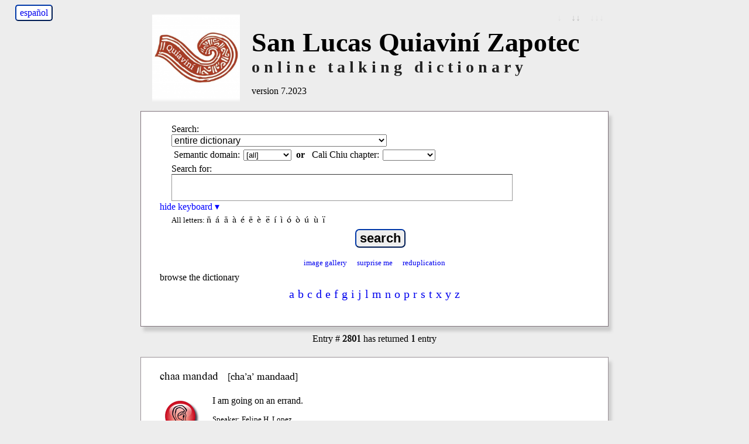

--- FILE ---
content_type: text/html; charset=utf-8
request_url: http://talkingdictionary.swarthmore.edu/sanlucasquiavini/?entry=2801
body_size: 14057
content:
<!DOCTYPE HTML>
<html lang="en">

<head>
	<title>San Lucas Quiaviní Zapotec Talking Dictionary</title>
	<meta name="description" content="A searchable San Lucas Quiaviní Zapotec-English lexicon." />
    <meta name="keywords" content="San Lucas Quiaviní Zapotec, Zapotec, dictionary, lexicon, english" />
    <meta name="viewport" content="width=device-width, initial-scale=1.0" />
    <link href="/dictionaries/default/styles/webfonts.css?v=2.3.1" rel="stylesheet" type="text/css" />
    	<link href="/dictionaries/default/styles/style.css?v=2.3.0" rel="stylesheet" type="text/css" />
<link href="/dictionaries/sanlucasquiavini/style.css" rel="stylesheet" type="text/css" />
	<meta name="twitter:widgets:csp" content="on">

	<link rel="SHORTCUT ICON" href="" />
	<script src="/dictionaries/default/scripts/jquery-3.6.0.min.js" type="text/javascript"></script>
	<script src="/dictionaries/default/scripts/funcs.js?v=2.6.2" type="text/javascript"></script>
	<script type="text/javascript">
	var dictSettings = {
	'GAacct': 'UA-29195701-1',
	'GA4MeasurementID': 'G-91TVK07EE3',
	};
	</script>
</head>
<body>

	<div id="header">
	<div id="trans-link" style="clear:both;">
			<a href="./?lang=es" class="trans-link">español</a>
		</div>
	<div class="speed-link" >
			<a href="./?speed=1" class="speed-link ">↓</a>
		<a href="./?speed=2" class="speed-link  speed-current">↓↓</a>
		<a href="./?speed=3" class="speed-link ">↓↓↓</a>
		</div>
	
	<div id="titleText">
    	<img id="logo"  class="flagThumb" src="/dictionaries/sanlucasquiavini/images/QuiaviniTDlogo.png" alt="San Lucas Quiaviní Zapotec talking dictionary" />
		<div style="clear:right;">
			<h1>San Lucas Quiaviní Zapotec</h1>
		</div>
		<h2>online talking dictionary</h2>
	    <h3>version 7.2023</h3>
	</div>
	<div style="clear:both"></div>
</div>
		<div id="content" onload="document.search.q.focus();">

			<div id="searchContainer" class="searchbox">
	<div><form name="search" id="search" method="GET" class="chunky" action="/sanlucasquiavini/" accept-charset="utf-8">
		 <p id="dropdown">
		 	<label for="fields">Search:</label>
    		<select name="fields" id="fields" tabindex="1">
<option value="all">entire dictionary</option>
<option value="lang">San Lucas Quiaviní Zapotec headwords</option>
<option value="gloss">English headwords</option>
<option value="ipa">San Lucas Quiaviní Zapotec pronunciation guide</option>
			</select>
		</p>
<p class="semantic_domains">		<span id="semantic_domains">
			<label for="semantic_ids">Semantic domain:</label>
			<select name="semantic_ids" id="semantic_ids" tabindex="2">
    			<option value="">[all]</option>
<option value="agriculture">agriculture</option>
<option value="animal">animal</option>
<option value="bird">bird</option>
<option value="body part">body part</option>
<option value="clothing">clothing</option>
<option value="food">food</option>
<option value="greeting">greeting</option>
<option value="health">health</option>
<option value="insect">insect</option>
<option value="kinship">kinship</option>
<option value="location">location</option>
<option value="name">name</option>
<option value="night sky">night sky</option>
<option value="number">number</option>
<option value="person">person</option>
<option value="plants">plants</option>
<option value="religion">religion</option>
<option value="spider">spider</option>
<option value="time">time</option>
<option value="weather">weather</option>
			</select>
		</span>
<span class="or">or</span>		<span id="zapotec_courses">
			<label for="zapotec_cc">Cali Chiu chapter:</label>
			<select name="zapotec_cc" id="zapotec_cc" tabindex="2">
			<option selected disabled hidden></option>
    		<option value="">[all]</option>
<option value="CC BXTP-1">CC BXTP-1</option>
<option value="CC BXTP-2">CC BXTP-2</option>
<option value="CC BXTP-3">CC BXTP-3</option>
<option value="CC BXTP-4">CC BXTP-4</option>
<option value="CC BXTP-5">CC BXTP-5</option>
<option value="CC BXTP-6">CC BXTP-6</option>
<option value="CC BXTP-7">CC BXTP-7</option>
<option value="CC BXTP-8">CC BXTP-8</option>
<option value="CC BXTP-9">CC BXTP-9</option>
<option value="CC L01">CC L01</option>
<option value="CC L02">CC L02</option>
<option value="CC L03">CC L03</option>
<option value="CC L04">CC L04</option>
<option value="CC L05">CC L05</option>
<option value="CC L06">CC L06</option>
<option value="CC L07">CC L07</option>
<option value="CC L08">CC L08</option>
<option value="CC L09">CC L09</option>
<option value="CC L10">CC L10</option>
<option value="CC L11">CC L11</option>
<option value="CC L12">CC L12</option>
<option value="CC L13">CC L13</option>
<option value="CC L14">CC L14</option>
<option value="CC L15">CC L15</option>
<option value="CC L16">CC L16</option>
<option value="CC L17">CC L17</option>
<option value="CC L18">CC L18</option>
<option value="CC L19">CC L19</option>
<option value="CC L20">CC L20</option>
<option value="CC L21">CC L21</option>
<option value="CC L22">CC L22</option>
<option value="CC L23">CC L23</option>
<option value="CC L24">CC L24</option>
<option value="CC S-01">CC S-01</option>
<option value="CC S-02">CC S-02</option>
<option value="CC S-03">CC S-03</option>
<option value="CC S-04">CC S-04</option>
<option value="CC S-05">CC S-05</option>
<option value="CC S-06">CC S-06</option>
<option value="CC S-07">CC S-07</option>
<option value="CC S-08">CC S-08</option>
<option value="CC S-09">CC S-09</option>
<option value="CC S-10">CC S-10</option>
<option value="CC S-11">CC S-11</option>
<option value="CC S-12">CC S-12</option>
<option value="CC S-13">CC S-13</option>
<option value="CC S-14">CC S-14</option>
<option value="CC S-15">CC S-15</option>
<option value="CC S-16">CC S-16</option>
<option value="CC S-17">CC S-17</option>
<option value="CC S-18">CC S-18</option>
<option value="CC S-19">CC S-19</option>
<option value="CC S-20">CC S-20</option>
<option value="CC S-22">CC S-22</option>
<option value="CC S-23">CC S-23</option>
<option value="CC S-24">CC S-24</option>
<option value="CC S-25">CC S-25</option>
<option value="CC S-26">CC S-26</option>
<option value="CC S-27">CC S-27</option>
<option value="CC S-28">CC S-28</option>
<option value="CC S-29">CC S-29</option>
			</select>
		</span>
</p>
		<div id="q">
			<label for="searchtext">Search for:</label>
			<input type="text" name="q" id="searchtext" value=""  tabindex="3" />
		</div>

		<div class="toggle_div">
			<a href="#" id="palette_toggle" title="toggle keyboard"><span style="display:none">show keyboard &#x25B8;</span><span>hide keyboard &#x25BE;</span></a>
		</div>
		<div id="character_palette" ><ul title="Click on letter to use in search."><li>All letters:</li><li><span>ñ</span></li><li><span>á</span></li><li><span>ã</span></li><li><span>à</span></li><li><span>é</span></li><li><span>ẽ</span></li><li><span>è</span></li><li><span>ë</span></li><li><span>í</span></li><li><span>ì</span></li><li><span>ó</span></li><li><span>ò</span></li><li><span>ú</span></li><li><span>ù</span></li><li><span>ï</span></li></ul></div>		<p id="submit">
    		<input type="submit" value="search" tabindex="4" />
    </p>
		<div class="specialsearchcontainer">
  		  	  			<a class="specialsearch imagegallery" href="./?gallery&amp;images&page=1" title="display entries with images" tabindex="6">image gallery</a>
  		  		<a class="specialsearch random" href="./?random" title="display a random entry" tabindex="7">surprise me</a>
  		<a class="specialsearch reduplication" href="./?fields=all&amp;q=*&amp;reduplicated=2" title="show reduplicated words" tabindex="8">reduplication</a>
  	</div>
 	</form>
  
	
		<div id="paged_browsing" >
							<span>browse the dictionary</span>&emsp;
						<ul class="pages"  title="browse dictionary by San Lucas Quiaviní Zapotec words">

				
					<li>
												<a href="?initial=a&amp;page=1" class="page">a</a>
					</li>

				
					<li>
												<a href="?initial=b&amp;page=1" class="page">b</a>
					</li>

				
					<li>
												<a href="?initial=c&amp;page=1" class="page">c</a>
					</li>

				
					<li>
												<a href="?initial=d&amp;page=1" class="page">d</a>
					</li>

				
					<li>
												<a href="?initial=e&amp;page=1" class="page">e</a>
					</li>

				
					<li>
												<a href="?initial=f&amp;page=1" class="page">f</a>
					</li>

				
					<li>
												<a href="?initial=g&amp;page=1" class="page">g</a>
					</li>

				
					<li>
												<a href="?initial=i&amp;page=1" class="page">i</a>
					</li>

				
					<li>
												<a href="?initial=j&amp;page=1" class="page">j</a>
					</li>

				
					<li>
												<a href="?initial=l&amp;page=1" class="page">l</a>
					</li>

				
					<li>
												<a href="?initial=m&amp;page=1" class="page">m</a>
					</li>

				
					<li>
												<a href="?initial=n&amp;page=1" class="page">n</a>
					</li>

				
					<li>
												<a href="?initial=o&amp;page=1" class="page">o</a>
					</li>

				
					<li>
												<a href="?initial=p&amp;page=1" class="page">p</a>
					</li>

				
					<li>
												<a href="?initial=r&amp;page=1" class="page">r</a>
					</li>

				
					<li>
												<a href="?initial=s&amp;page=1" class="page">s</a>
					</li>

				
					<li>
												<a href="?initial=t&amp;page=1" class="page">t</a>
					</li>

				
					<li>
												<a href="?initial=x&amp;page=1" class="page">x</a>
					</li>

				
					<li>
												<a href="?initial=y&amp;page=1" class="page">y</a>
					</li>

				
					<li>
												<a href="?initial=z&amp;page=1" class="page">z</a>
					</li>

				
			</ul>

			
		</div>

	


 	</div>

</div>
<div id="results">

<p id="entry_alert" class="resultsReturned">Entry &#35; <strong>2801</strong> has returned <strong>1</strong> entry</p>
<div class="entry " id="entry2801">
	<h3  >
chaa mandad<span class="antih3">[<span class="ipa">cha&#8217;a&#8217; mandaad</span>]</span> 
	</h3>
	<div class="insides">
<span class="audio" id="audio_2801"><a href="/media/sanlucasquiavini/aud/min/SLQZ_FL_20100724_Chaa mandad_I am going on an errand.mp3" class="audio-file" target="_blank" title="click to listen"><span>listen</span><span style="display:none">loading</span><span style="display:none">playing</span></a></span>		<p>
<span class="gloss">I am going on an errand.</span></p>
<p class="metadata"><span class="authority">Speaker: Felipe H. Lopez</span></p><span class="bookmark permalink"><a class="oid permalink" href="./?entry=2801" rel="bookmark" title="bookmark">bookmark</a></span>	</div>
	<div style="clear:both;"></div>
</div>
</div>
<div id="footer">

	<p id="total_entries" class="not_small">
  	There are currently <strong>2320</strong> entries, <strong>1898</strong> audio files, and <strong>188</strong> images.
  </p>

  <p id="copyright">
		All content copyright &copy; the recorded Zapotec communities (2013-2019)<br/>
		Dictionary produced by Brook Lillehaugen, with support from K. David Harrison and Jeremy Fahringer.<br />
		Supported in part with funding from a NSF REU Site grant (PI Harrison, <i>Building Digital Tools to Support Endangered Languages and Preserve Environmental Knowledge in Mexico, Micronesia, and Navajo Nation</i>, <a href="http://www.nsf.gov/awardsearch/showAward?AWD_ID=1461056" target="_blank">Award #1461056</a>).
		Any opinions, findings, and conclusions or recommendations expressed in this material are those of the author(s) and do not necessarily reflect the views of the National Science Foundation.<br />
		<br />
		<br />
		Most of the black and white line drawings in these entries are taken from the <i>Arte para la Alfabetización en México (Art for Literacy in Mexico)</i> (Instituto Lingüistico de Verano, A.C., 2004) and are used according to the license agreement therein. All artwork remains the intellectual property of the artist.
		<br />
		<br />
		All rights reserved. Do not distribute or reproduce without permission.<br />
		<span class="reference"><strong>how to cite:</strong>
			Lillehaugen, Brook Danielle, Felipe H. Lopez, Pamela Munro, with Savita M. Deo, Graham Mauro, and Saul Ontiveros. 2019.
			<i>San Lucas Quiaviní Zapotec Talking Dictionary</i>, version 2.0. Living Tongues Institute for Endangered Languages.
			<span class="hyphenate">http://www.talkingdictionary.org/sanlucasquiavini</span>
		</span>
  </p>

  <p id="credits">
  	Interface and database design under the direction of <a href="http://jeremyfahringer.com" target="_blank">Jeremy Fahringer</a> and <a href="https://www.swarthmore.edu/its" target="_blank">Swarthmore College ITS</a>.
  </p>
  <p id="supported_by">
  	<strong>Supported by</strong><br />
  	<a href="http://www.haverford.edu"><img src="/dictionaries/default/images/haverford_logo.gif" alt="Haverford College logo" /></a>
  	<a href="http://www.livingtongues.org" target="_blank"><img src="/dictionaries/default/images/livingtongueslogo-2012.gif" alt="Living Tongues Institute logo"  /></a>
	<a href="https://www.haverford.edu/peace-and-global-citizenship"><img src="/dictionaries/default/images/CPGC_logo.gif" alt="Center for Peace and Global Citizenship" /></a>
	<a href="http://www.endangeredlanguagefund.org"><img src="/dictionaries/default/images/elf_logo_transparent.png" alt="Endangered Language Fund" /></a>
	<br />
   	<br />
	<a href="https://www.nationalgeographic.org/archive/projects/enduring-voices/expeditions/" target="_blank"><img src="/dictionaries/default/images/nglogo-2012.gif" alt="National Geographic Society logo" /></a>
	<a href="https://www.swarthmore.edu/lang-center/"><img src="/dictionaries/default/images/swat_lang_center_logo_56px.png" alt="Lang Center for Civic & Social Responsibility logo" /></a>
	<a href="http://www.swarthmore.edu"><img src="/dictionaries/default/images/swarthmorelogo-2012.gif" alt="Swarthmore College logo" /></a>
	<a href="http://www.nsf.gov/awardsearch/showAward?AWD_ID=1461056"><img src="/dictionaries/default/images/nsf1_56.png" alt="National Science Foundation logo" /></a>
   	<br />
	</p>

</div>

		</div>

	
</body>
</html>


--- FILE ---
content_type: text/css
request_url: http://talkingdictionary.swarthmore.edu/dictionaries/sanlucasquiavini/style.css
body_size: 580
content:
@charset "UTF-8";
/*
 *	San Lucas Quiavini Stylesheet
 */

.antih3 {
	padding-left: 1em;
	font-size:0.833em;
}
#semantic_domains label, #zapotec_courses label {
	display:inline-block;
	padding: 0 .125em 0 .25em;
}
.searchbox span.or {
	padding:0 .25em;
	font-weight:bold;
}
.entry .entry_img {
	margin-left: 1em;
	margin-bottom: 0.5em;
}
/* Zapotec bio elicitation specific display while recording */
.recording div.record-dialect {
	display: block;
}

#supported_by strong{
	margin-bottom:0.5em;
	display:block;
	clear:both;
}
.recording div.record-semantic {
	display: block;
}
